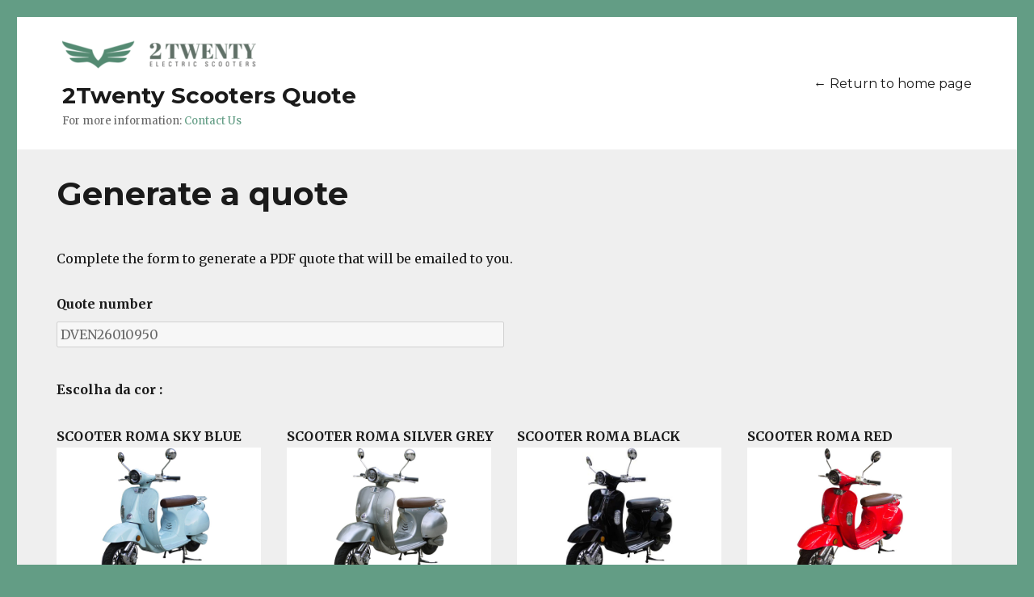

--- FILE ---
content_type: text/html; charset=UTF-8
request_url: https://www.2twentyscooters.com/devis-en/
body_size: 11102
content:
<!DOCTYPE html>
<html lang="en-US" class="no-js">
<head>
	<meta charset="UTF-8">
	<meta name="viewport" content="width=device-width, initial-scale=1">
	<link rel="profile" href="http://gmpg.org/xfn/11">
		<script>(function(html){html.className = html.className.replace(/\bno-js\b/,'js')})(document.documentElement);</script>
<title>2Twenty Scooters Quote</title>
<meta name='robots' content='noindex,follow' />

<!-- Google Tag Manager for WordPress by gtm4wp.com -->
<script data-cfasync="false" data-pagespeed-no-defer type="text/javascript">//<![CDATA[
	var gtm4wp_datalayer_name = "dataLayer";
	var dataLayer = dataLayer || [];
//]]>
</script>
<!-- End Google Tag Manager for WordPress by gtm4wp.com --><link rel='dns-prefetch' href='//fonts.googleapis.com' />
<link rel='dns-prefetch' href='//s.w.org' />
<link rel="alternate" type="application/rss+xml" title="2Twenty Scooters Quote &raquo; Feed" href="https://www.2twentyscooters.com/devis-en/feed/" />
<link rel="alternate" type="application/rss+xml" title="2Twenty Scooters Quote &raquo; Comments Feed" href="https://www.2twentyscooters.com/devis-en/comments/feed/" />
		<script type="text/javascript">
			window._wpemojiSettings = {"baseUrl":"https:\/\/s.w.org\/images\/core\/emoji\/12.0.0-1\/72x72\/","ext":".png","svgUrl":"https:\/\/s.w.org\/images\/core\/emoji\/12.0.0-1\/svg\/","svgExt":".svg","source":{"concatemoji":"https:\/\/www.2twentyscooters.com\/devis-en\/wp-includes\/js\/wp-emoji-release.min.js"}};
			!function(e,a,t){var n,r,o,i=a.createElement("canvas"),p=i.getContext&&i.getContext("2d");function s(e,t){var a=String.fromCharCode;p.clearRect(0,0,i.width,i.height),p.fillText(a.apply(this,e),0,0);e=i.toDataURL();return p.clearRect(0,0,i.width,i.height),p.fillText(a.apply(this,t),0,0),e===i.toDataURL()}function c(e){var t=a.createElement("script");t.src=e,t.defer=t.type="text/javascript",a.getElementsByTagName("head")[0].appendChild(t)}for(o=Array("flag","emoji"),t.supports={everything:!0,everythingExceptFlag:!0},r=0;r<o.length;r++)t.supports[o[r]]=function(e){if(!p||!p.fillText)return!1;switch(p.textBaseline="top",p.font="600 32px Arial",e){case"flag":return s([55356,56826,55356,56819],[55356,56826,8203,55356,56819])?!1:!s([55356,57332,56128,56423,56128,56418,56128,56421,56128,56430,56128,56423,56128,56447],[55356,57332,8203,56128,56423,8203,56128,56418,8203,56128,56421,8203,56128,56430,8203,56128,56423,8203,56128,56447]);case"emoji":return!s([55357,56424,55356,57342,8205,55358,56605,8205,55357,56424,55356,57340],[55357,56424,55356,57342,8203,55358,56605,8203,55357,56424,55356,57340])}return!1}(o[r]),t.supports.everything=t.supports.everything&&t.supports[o[r]],"flag"!==o[r]&&(t.supports.everythingExceptFlag=t.supports.everythingExceptFlag&&t.supports[o[r]]);t.supports.everythingExceptFlag=t.supports.everythingExceptFlag&&!t.supports.flag,t.DOMReady=!1,t.readyCallback=function(){t.DOMReady=!0},t.supports.everything||(n=function(){t.readyCallback()},a.addEventListener?(a.addEventListener("DOMContentLoaded",n,!1),e.addEventListener("load",n,!1)):(e.attachEvent("onload",n),a.attachEvent("onreadystatechange",function(){"complete"===a.readyState&&t.readyCallback()})),(n=t.source||{}).concatemoji?c(n.concatemoji):n.wpemoji&&n.twemoji&&(c(n.twemoji),c(n.wpemoji)))}(window,document,window._wpemojiSettings);
		</script>
		<style type="text/css">
img.wp-smiley,
img.emoji {
	display: inline !important;
	border: none !important;
	box-shadow: none !important;
	height: 1em !important;
	width: 1em !important;
	margin: 0 .07em !important;
	vertical-align: -0.1em !important;
	background: none !important;
	padding: 0 !important;
}
</style>
	<link rel='stylesheet' id='wp-block-library-css'  href='https://www.2twentyscooters.com/devis-en/wp-includes/css/dist/block-library/style.min.css' type='text/css' media='all' />
<link rel='stylesheet' id='twentysixteen-fonts-css'  href='https://fonts.googleapis.com/css?family=Merriweather%3A400%2C700%2C900%2C400italic%2C700italic%2C900italic%7CMontserrat%3A400%2C700%7CInconsolata%3A400&#038;subset=latin%2Clatin-ext' type='text/css' media='all' />
<link rel='stylesheet' id='genericons-css'  href='https://www.2twentyscooters.com/devis-en/wp-content/themes/twentysixteen/genericons/genericons.css' type='text/css' media='all' />
<link rel='stylesheet' id='twentysixteen-style-css'  href='https://www.2twentyscooters.com/devis-en/wp-content/themes/twentysixteen/style.css' type='text/css' media='all' />
<style id='twentysixteen-style-inline-css' type='text/css'>

		/* Custom Link Color */
		.menu-toggle:hover,
		.menu-toggle:focus,
		a,
		.main-navigation a:hover,
		.main-navigation a:focus,
		.dropdown-toggle:hover,
		.dropdown-toggle:focus,
		.social-navigation a:hover:before,
		.social-navigation a:focus:before,
		.post-navigation a:hover .post-title,
		.post-navigation a:focus .post-title,
		.tagcloud a:hover,
		.tagcloud a:focus,
		.site-branding .site-title a:hover,
		.site-branding .site-title a:focus,
		.entry-title a:hover,
		.entry-title a:focus,
		.entry-footer a:hover,
		.entry-footer a:focus,
		.comment-metadata a:hover,
		.comment-metadata a:focus,
		.pingback .comment-edit-link:hover,
		.pingback .comment-edit-link:focus,
		.comment-reply-link,
		.comment-reply-link:hover,
		.comment-reply-link:focus,
		.required,
		.site-info a:hover,
		.site-info a:focus {
			color: #639d85;
		}

		mark,
		ins,
		button:hover,
		button:focus,
		input[type="button"]:hover,
		input[type="button"]:focus,
		input[type="reset"]:hover,
		input[type="reset"]:focus,
		input[type="submit"]:hover,
		input[type="submit"]:focus,
		.pagination .prev:hover,
		.pagination .prev:focus,
		.pagination .next:hover,
		.pagination .next:focus,
		.widget_calendar tbody a,
		.page-links a:hover,
		.page-links a:focus {
			background-color: #639d85;
		}

		input[type="text"]:focus,
		input[type="email"]:focus,
		input[type="url"]:focus,
		input[type="password"]:focus,
		input[type="search"]:focus,
		textarea:focus,
		.tagcloud a:hover,
		.tagcloud a:focus,
		.menu-toggle:hover,
		.menu-toggle:focus {
			border-color: #639d85;
		}

		@media screen and (min-width: 56.875em) {
			.main-navigation li:hover > a,
			.main-navigation li.focus > a {
				color: #639d85;
			}
		}
	
</style>
<!--[if lt IE 10]>
<link rel='stylesheet' id='twentysixteen-ie-css'  href='https://www.2twentyscooters.com/devis-en/wp-content/themes/twentysixteen/css/ie.css' type='text/css' media='all' />
<![endif]-->
<!--[if lt IE 9]>
<link rel='stylesheet' id='twentysixteen-ie8-css'  href='https://www.2twentyscooters.com/devis-en/wp-content/themes/twentysixteen/css/ie8.css' type='text/css' media='all' />
<![endif]-->
<!--[if lt IE 8]>
<link rel='stylesheet' id='twentysixteen-ie7-css'  href='https://www.2twentyscooters.com/devis-en/wp-content/themes/twentysixteen/css/ie7.css' type='text/css' media='all' />
<![endif]-->
<link rel='stylesheet' id='gforms_reset_css-css'  href='https://www.2twentyscooters.com/devis-en/wp-content/plugins/gravityforms/css/formreset.min.css' type='text/css' media='all' />
<link rel='stylesheet' id='gforms_formsmain_css-css'  href='https://www.2twentyscooters.com/devis-en/wp-content/plugins/gravityforms/css/formsmain.min.css' type='text/css' media='all' />
<link rel='stylesheet' id='gforms_ready_class_css-css'  href='https://www.2twentyscooters.com/devis-en/wp-content/plugins/gravityforms/css/readyclass.min.css' type='text/css' media='all' />
<link rel='stylesheet' id='gforms_browsers_css-css'  href='https://www.2twentyscooters.com/devis-en/wp-content/plugins/gravityforms/css/browsers.min.css' type='text/css' media='all' />
<script type='text/javascript' src='https://www.2twentyscooters.com/devis-en/wp-includes/js/jquery/jquery.js'></script>
<script type='text/javascript' src='https://www.2twentyscooters.com/devis-en/wp-includes/js/jquery/jquery-migrate.min.js'></script>
<script type='text/javascript' src='https://www.2twentyscooters.com/devis-en/wp-content/plugins/duracelltomi-google-tag-manager/js/gtm4wp-form-move-tracker.js'></script>
<!--[if lt IE 9]>
<script type='text/javascript' src='https://www.2twentyscooters.com/devis-en/wp-content/themes/twentysixteen/js/html5.js'></script>
<![endif]-->
<script type='text/javascript' src='https://www.2twentyscooters.com/devis-en/wp-content/plugins/gravityforms/js/jquery.json.min.js'></script>
<script type='text/javascript'>
/* <![CDATA[ */
var gf_global = {"gf_currency_config":{"name":"Euro","symbol_left":"","symbol_right":"&#8364;","symbol_padding":" ","thousand_separator":" ","decimal_separator":",","decimals":2},"base_url":"https:\/\/www.2twentyscooters.com\/devis-en\/wp-content\/plugins\/gravityforms","number_formats":[],"spinnerUrl":"https:\/\/www.2twentyscooters.com\/devis-en\/wp-content\/plugins\/gravityforms\/images\/spinner.gif"};
/* ]]> */
</script>
<script type='text/javascript' src='https://www.2twentyscooters.com/devis-en/wp-content/plugins/gravityforms/js/gravityforms.min.js'></script>
<script type='text/javascript' src='https://www.2twentyscooters.com/devis-en/wp-content/plugins/gravityforms/js/conditional_logic.min.js'></script>
<script type='text/javascript' src='https://www.2twentyscooters.com/devis-en/wp-content/plugins/gp-ecommerce-fields/js/gp-ecommerce-fields.js'></script>
<link rel='https://api.w.org/' href='https://www.2twentyscooters.com/devis-en/wp-json/' />
<link rel="canonical" href="https://www.2twentyscooters.com/devis-en/" />
<link rel='shortlink' href='https://www.2twentyscooters.com/devis-en/' />
<link rel="alternate" type="application/json+oembed" href="https://www.2twentyscooters.com/devis-en/wp-json/oembed/1.0/embed?url=https%3A%2F%2Fwww.2twentyscooters.com%2Fdevis-en%2F" />
<link rel="alternate" type="text/xml+oembed" href="https://www.2twentyscooters.com/devis-en/wp-json/oembed/1.0/embed?url=https%3A%2F%2Fwww.2twentyscooters.com%2Fdevis-en%2F&#038;format=xml" />

<!-- Google Tag Manager for WordPress by gtm4wp.com -->
<script data-cfasync="false" data-pagespeed-no-defer type="text/javascript">//<![CDATA[
	var dataLayer_content = {"pagePostType":"frontpage","pagePostType2":"single-page","pagePostAuthor":"tab sal"};
	dataLayer.push( dataLayer_content );//]]>
</script>
<script data-cfasync="false">//<![CDATA[
(function(w,d,s,l,i){w[l]=w[l]||[];w[l].push({'gtm.start':
new Date().getTime(),event:'gtm.js'});var f=d.getElementsByTagName(s)[0],
j=d.createElement(s),dl=l!='dataLayer'?'&l='+l:'';j.async=true;j.src=
'//www.googletagmanager.com/gtm.'+'js?id='+i+dl;f.parentNode.insertBefore(j,f);
})(window,document,'script','dataLayer','GTM-TKX2LGC');//]]>
</script>
<!-- End Google Tag Manager -->
<!-- End Google Tag Manager for WordPress by gtm4wp.com --><style type="text/css" id="custom-background-css">
body.custom-background { background-color: #639d85; }
</style>
			<style type="text/css" id="wp-custom-css">
			/*
Vous pouvez ajouter du CSS personnalisé ici.

Cliquez sur l’icône d’aide ci-dessus pour en savoir plus.
*/

#input_1_16 li.gchoice_1_16_0, #input_1_16 li.gchoice_1_16_1, #input_1_16 li.gchoice_1_16_2{
    border: 1px dashed #639d85;
    border-top: 16px solid #639d85;
}

#input_1_16 li h2{
    color: #639d85;
}

		</style>
		</head>

<body class="home page-template-default page page-id-6 custom-background wp-custom-logo no-sidebar">
<div id="page" class="site">
	<div class="site-inner">
		<a class="skip-link screen-reader-text" href="#content">Skip to content</a>

		<header id="masthead" class="site-header" role="banner">
			<div class="site-header-main">
				<div class="site-branding">
										
					<a href="https://www.2twentyscooters.com/en/" class="custom-logo-link" rel="home" itemprop="url"><img width="240" height="38" src="https://www.2twentyscooters.com/devis-en/wp-content/uploads/2018/12/cropped-2twenty_logo_liggend-3.png" class="custom-logo" alt="Orçamento 2Twenty Scooters" itemprop="logo"></a>

											<p class="site-title"><a href="https://www.2twentyscooters.com/en/" rel="home">2Twenty Scooters Quote</a></p>
											<p class="site-description">For more information:  <a href="https://www.2twentyscooters.com/en/contact/">Contact Us</a></p>
									</div><!-- .site-branding -->

									<button id="menu-toggle" class="menu-toggle">Menu</button>

					<div id="site-header-menu" class="site-header-menu">
													<nav id="site-navigation" class="main-navigation" role="navigation" aria-label="Primary Menu">
								<div class="menu-principlae-container"><ul id="menu-principlae" class="primary-menu"><li id="menu-item-11" class="menu-item menu-item-type-custom menu-item-object-custom menu-item-11"><a href="https://www.2twentyscooters.com/en/">← Return to home page</a></li>
</ul></div>							</nav><!-- .main-navigation -->
						
											</div><!-- .site-header-menu -->
							</div><!-- .site-header-main -->

					</header><!-- .site-header -->

		<div id="content" class="site-content">

<div id="primary" class="content-area">
	<main id="main" class="site-main" role="main">
		
<article id="post-6" class="post-6 page type-page status-publish hentry">
	<header class="entry-header">
		<h1 class="entry-title">Generate a quote</h1>	</header><!-- .entry-header -->

	
	<div class="entry-content">
		<p>Complete the form to generate a PDF quote that will be emailed to you.</p>

                <div class='gf_browser_chrome gform_wrapper' id='gform_wrapper_5' style='display:none'><div id='gf_5' class='gform_anchor' tabindex='-1'></div><form method='post' enctype='multipart/form-data' target='gform_ajax_frame_5' id='gform_5'  action='/devis-en/#gf_5'>
                        <div class='gform_body'><ul id='gform_fields_5' class='gform_fields top_label form_sublabel_below description_below'><li id='field_5_32'  class='gfield field_sublabel_below field_description_below gfield_visibility_visible' ><label class='gfield_label' for='input_5_32' >Quote number</label><div class='ginput_container ginput_container_text'><input name='input_32' id='input_5_32' type='text' value='DVEN26010950' class='medium'      aria-invalid="false" /></div></li><li id='field_5_80'  class='gfield gform_hidden field_sublabel_below field_description_below gfield_visibility_visible' ><input name='input_80' id='input_5_80' type='hidden' class='gform_hidden'  aria-invalid="false" value='18/01/2026' /></li><li id='field_5_78'  class='gfield exclude gfield_html gfield_html_formatted gfield_no_follows_desc field_sublabel_below field_description_below gfield_visibility_visible' ></li><li id='field_5_91'  class='gfield exclude gfield_html gfield_no_follows_desc field_sublabel_below field_description_below gfield_visibility_visible' ><br /><label class="gfield_label">Escolha da cor :</label></li><li id='field_5_88'  class='gfield gfield_price gfield_price_5_88 gfield_product_5_88 field_sublabel_below field_description_above gfield_visibility_visible' ><label class='gfield_label' for='input_5_88_1' >SCOOTER ROMA SKY BLUE</label><div class='gfield_description' id='gfield_description_5_88'><a href="https://www.2twentyscooters.com/en/product/scooter-modele-roma-blue/" target="_blank"><img src="https://www.2twentyscooters.com/devis-en/wp-content/uploads/2020/03/Scooter-bleu-600x400.jpg" /></a></div><div class='ginput_container ginput_container_singleproduct'>
					<input type='hidden' name='input_88.1' value='SCOOTER ROMA SKY BLUE' class='gform_hidden' />
					<span class='ginput_product_price_label'>Price:</span> <span class='ginput_product_price' id='input_5_88'>2 890,00 &#8364;</span>
					<input type='hidden' name='input_88.2' id='ginput_base_price_5_88' class='gform_hidden' value='2 890,00 €'/>
					 <span class='ginput_quantity_label'>Quantity:</span> <input type='text' name='input_88.3' value='' id='ginput_quantity_5_88' class='ginput_quantity' size='10'   />
				</div></li><li id='field_5_89'  class='gfield gfield_price gfield_price_5_89 gfield_product_5_89 field_sublabel_below field_description_above gfield_visibility_visible' ><label class='gfield_label' for='input_5_89_1' >SCOOTER ROMA SILVER GREY</label><div class='gfield_description' id='gfield_description_5_89'><a href="https://www.2twentyscooters.com/en/product/scooter-modele-roma-silver/" target="_blank"><img src="https://www.2twentyscooters.com/devis-en/wp-content/uploads/2020/03/Scooter-gris-600x400-1.jpg" /></a></div><div class='ginput_container ginput_container_singleproduct'>
					<input type='hidden' name='input_89.1' value='SCOOTER ROMA SILVER GREY' class='gform_hidden' />
					<span class='ginput_product_price_label'>Price:</span> <span class='ginput_product_price' id='input_5_89'>2 890,00 &#8364;</span>
					<input type='hidden' name='input_89.2' id='ginput_base_price_5_89' class='gform_hidden' value='2 890,00 €'/>
					 <span class='ginput_quantity_label'>Quantity:</span> <input type='text' name='input_89.3' value='' id='ginput_quantity_5_89' class='ginput_quantity' size='10'   />
				</div></li><li id='field_5_90'  class='gfield gfield_price gfield_price_5_90 gfield_product_5_90 field_sublabel_below field_description_above gfield_visibility_visible' ><label class='gfield_label' for='input_5_90_1' >SCOOTER ROMA BLACK</label><div class='gfield_description' id='gfield_description_5_90'><a href="https://www.2twentyscooters.com/en/product/scooter-roma-black/" target="_blank"><img src="https://www.2twentyscooters.com/devis-en/wp-content/uploads/2020/03/Scooter-Noir-600-400-1.jpg" /></a></div><div class='ginput_container ginput_container_singleproduct'>
					<input type='hidden' name='input_90.1' value='SCOOTER ROMA BLACK' class='gform_hidden' />
					<span class='ginput_product_price_label'>Price:</span> <span class='ginput_product_price' id='input_5_90'>2 890,00 &#8364;</span>
					<input type='hidden' name='input_90.2' id='ginput_base_price_5_90' class='gform_hidden' value='2 890,00 €'/>
					 <span class='ginput_quantity_label'>Quantity:</span> <input type='text' name='input_90.3' value='' id='ginput_quantity_5_90' class='ginput_quantity' size='10'   />
				</div></li><li id='field_5_107'  class='gfield gfield_price gfield_price_5_107 gfield_product_5_107 field_sublabel_below field_description_above gfield_visibility_visible' ><label class='gfield_label' for='input_5_107_1' >SCOOTER ROMA RED</label><div class='gfield_description' id='gfield_description_5_107'><a href="https://www.2twentyscooters.com/en/product/scooter-roma-red/" target="_blank"><img src="https://www.2twentyscooters.com/devis-en/wp-content/uploads/2020/03/scooter-rouge-home-1.jpg" /></a></div><div class='ginput_container ginput_container_singleproduct'>
					<input type='hidden' name='input_107.1' value='SCOOTER ROMA RED' class='gform_hidden' />
					<span class='ginput_product_price_label'>Price:</span> <span class='ginput_product_price' id='input_5_107'>2 890,00 &#8364;</span>
					<input type='hidden' name='input_107.2' id='ginput_base_price_5_107' class='gform_hidden' value='2 890,00 €'/>
					 <span class='ginput_quantity_label'>Quantity:</span> <input type='text' name='input_107.3' value='' id='ginput_quantity_5_107' class='ginput_quantity' size='10'   />
				</div></li><li id='field_5_79'  class='gfield exclude gfield_html gfield_html_formatted field_sublabel_below field_description_below gfield_visibility_visible' ></li><li id='field_5_77'  class='gfield gsection exclude field_sublabel_below field_description_below gfield_visibility_visible' ><h2 class='gsection_title'>Acessórios</h2></li><li id='field_5_67'  class='gfield gfield_price gfield_price_5_67 gfield_product_5_67 field_sublabel_below field_description_above gfield_visibility_visible' ><label class='gfield_label' for='input_5_67_1' >Extra Lithium battery 72V-S3</label><div class='gfield_description' id='gfield_description_5_67'><a href="https://www.2twentyscooters.com/en/product/extra-lithium-battery-72v-s3/" target="_blank"><img src="https://www.2twentyscooters.com/devis-en/wp-content/uploads/2020/03/Batterie-S3-2.jpg" /></a></div><div class='ginput_container ginput_container_singleproduct'>
					<input type='hidden' name='input_67.1' value='Extra Lithium battery 72V-S3' class='gform_hidden' />
					<span class='ginput_product_price_label'>Price:</span> <span class='ginput_product_price' id='input_5_67'>795,00 &#8364;</span>
					<input type='hidden' name='input_67.2' id='ginput_base_price_5_67' class='gform_hidden' value='795,00 €'/>
					 <span class='ginput_quantity_label'>Quantity:</span> <input type='text' name='input_67.3' value='' id='ginput_quantity_5_67' class='ginput_quantity' size='10'   />
				</div></li><li id='field_5_74'  class='gfield gfield_price gfield_price_5_74 gfield_product_5_74 field_sublabel_below field_description_above gfield_visibility_visible' ><label class='gfield_label' for='input_5_74_1' >72V charger S3</label><div class='gfield_description' id='gfield_description_5_74'><a href="https://www.2twentyscooters.com/en/product/72v-charger-s3/" target="_blank"><img src="https://www.2twentyscooters.com/devis-en/wp-content/uploads/2020/03/Chareur-2019-S3.jpg" /></a></div><div class='ginput_container ginput_container_singleproduct'>
					<input type='hidden' name='input_74.1' value='72V charger S3' class='gform_hidden' />
					<span class='ginput_product_price_label'>Price:</span> <span class='ginput_product_price' id='input_5_74'>98,00 &#8364;</span>
					<input type='hidden' name='input_74.2' id='ginput_base_price_5_74' class='gform_hidden' value='98,00 €'/>
					 <span class='ginput_quantity_label'>Quantity:</span> <input type='text' name='input_74.3' value='' id='ginput_quantity_5_74' class='ginput_quantity' size='10'   />
				</div></li><li id='field_5_109'  class='gfield gfield_price gfield_price_5_109 gfield_product_5_109 field_sublabel_below field_description_above hidden_label gfield_visibility_visible' ><label class='gfield_label' for='input_5_109_1' >Selle Premium Union Jack – Made in France</label><div class='gfield_description' id='gfield_description_5_109'><a href="https://www.2twentyscooters.com/produit/selle-premium-drapeau-noir-coutures-colorees-made-in-france/" target="_blank"><img src="https://www.2twentyscooters.com/wp-content/uploads/2020/06/selle-drapeau-2.jpg"  /></a></div><div class='ginput_container ginput_container_singleproduct'>
					<input type='hidden' name='input_109.1' value='Selle Premium Union Jack – Made in France' class='gform_hidden' />
					<span class='ginput_product_price_label'>Price:</span> <span class='ginput_product_price' id='input_5_109'>320,00 &#8364;</span>
					<input type='hidden' name='input_109.2' id='ginput_base_price_5_109' class='gform_hidden' value='320,00 €'/>
					 <span class='ginput_quantity_label'>Quantity:</span> <input type='text' name='input_109.3' value='' id='ginput_quantity_5_109' class='ginput_quantity' size='10'   />
				</div></li><li id='field_5_66'  class='gfield gfield_price gfield_price_5_66 gfield_product_5_66 field_sublabel_below field_description_above gfield_visibility_visible' ><label class='gfield_label' for='input_5_66_1' >Proteção 2Twenty Tucano Urbano</label><div class='gfield_description' id='gfield_description_5_66'><a href="https://www.2twentyscooters.com/pt/produit/protecao-2twenty-tucano-urbano/" target="_blank"><img src="https://www.2twentyscooters.com/devis-en/wp-content/uploads/2019/01/Tablier-2Twenty-Tucano-Urbano.jpg" /></a></div><div class='ginput_container ginput_container_singleproduct'>
					<input type='hidden' name='input_66.1' value='Proteção 2Twenty Tucano Urbano' class='gform_hidden' />
					<span class='ginput_product_price_label'>Price:</span> <span class='ginput_product_price' id='input_5_66'>119,00 &#8364;</span>
					<input type='hidden' name='input_66.2' id='ginput_base_price_5_66' class='gform_hidden' value='119,00 €'/>
					 <span class='ginput_quantity_label'>Quantity:</span> <input type='text' name='input_66.3' value='' id='ginput_quantity_5_66' class='ginput_quantity' size='10'   />
				</div></li><li id='field_5_73'  class='gfield gfield_price gfield_price_5_73 gfield_product_5_73 field_sublabel_below field_description_above gfield_visibility_visible' ><label class='gfield_label' for='input_5_73_1' >Windshield</label><div class='gfield_description' id='gfield_description_5_73'><a href="https://www.2twentyscooters.com/en/product/windshield/" target="_blank"><img src="https://www.2twentyscooters.com/devis-en/wp-content/uploads/2019/01/Pare-brise.jpg" /></a></div><div class='ginput_container ginput_container_singleproduct'>
					<input type='hidden' name='input_73.1' value='Windshield' class='gform_hidden' />
					<span class='ginput_product_price_label'>Price:</span> <span class='ginput_product_price' id='input_5_73'>65,00 &#8364;</span>
					<input type='hidden' name='input_73.2' id='ginput_base_price_5_73' class='gform_hidden' value='65,00 €'/>
					 <span class='ginput_quantity_label'>Quantity:</span> <input type='text' name='input_73.3' value='' id='ginput_quantity_5_73' class='ginput_quantity' size='10'   />
				</div></li><li id='field_5_70'  class='gfield gfield_price gfield_price_5_70 gfield_product_5_70 field_sublabel_below field_description_above gfield_visibility_visible' ><label class='gfield_label' for='input_5_70_1' >Topcase 2Twenty sky blue</label><div class='gfield_description' id='gfield_description_5_70'><a href="https://www.2twentyscooters.com/en/product/topcase-2twenty-sky-blue/" target="_blank"><img src="https://www.2twentyscooters.com/devis-en/wp-content/uploads/2020/03/top-case-bleu-2.jpg" /></a></div><div class='ginput_container ginput_container_singleproduct'>
					<input type='hidden' name='input_70.1' value='Topcase 2Twenty sky blue' class='gform_hidden' />
					<span class='ginput_product_price_label'>Price:</span> <span class='ginput_product_price' id='input_5_70'>45,00 &#8364;</span>
					<input type='hidden' name='input_70.2' id='ginput_base_price_5_70' class='gform_hidden' value='45,00 €'/>
					 <span class='ginput_quantity_label'>Quantity:</span> <input type='text' name='input_70.3' value='' id='ginput_quantity_5_70' class='ginput_quantity' size='10'   />
				</div></li><li id='field_5_75'  class='gfield gfield_price gfield_price_5_75 gfield_product_5_75 field_sublabel_below field_description_above gfield_visibility_visible' ><label class='gfield_label' for='input_5_75_1' >Topcase 2Twenty Black</label><div class='gfield_description' id='gfield_description_5_75'><a href="https://www.2twentyscooters.com/en/product/topcase-2twenty-black/" target="_blank"><img src="https://www.2twentyscooters.com/devis-en/wp-content/uploads/2020/03/tope-case-noir-S3.jpg" /></a></div><div class='ginput_container ginput_container_singleproduct'>
					<input type='hidden' name='input_75.1' value='Topcase 2Twenty Black' class='gform_hidden' />
					<span class='ginput_product_price_label'>Price:</span> <span class='ginput_product_price' id='input_5_75'>45,00 &#8364;</span>
					<input type='hidden' name='input_75.2' id='ginput_base_price_5_75' class='gform_hidden' value='45,00 €'/>
					 <span class='ginput_quantity_label'>Quantity:</span> <input type='text' name='input_75.3' value='' id='ginput_quantity_5_75' class='ginput_quantity' size='10'   />
				</div></li><li id='field_5_108'  class='gfield gfield_price gfield_price_5_108 gfield_product_5_108 field_sublabel_below field_description_above gfield_visibility_visible' ><label class='gfield_label' for='input_5_108_1' >Topcase 2Twenty Red</label><div class='gfield_description' id='gfield_description_5_108'><a href="https://www.2twentyscooters.com/en/product/topcase-2twenty-red/" target="_blank"><img src="https://www.2twentyscooters.com/devis-en/wp-content/uploads/2020/03/top-case-rouge-1.jpg" /></a></div><div class='ginput_container ginput_container_singleproduct'>
					<input type='hidden' name='input_108.1' value='Topcase 2Twenty Red' class='gform_hidden' />
					<span class='ginput_product_price_label'>Price:</span> <span class='ginput_product_price' id='input_5_108'>45,00 &#8364;</span>
					<input type='hidden' name='input_108.2' id='ginput_base_price_5_108' class='gform_hidden' value='45,00 €'/>
					 <span class='ginput_quantity_label'>Quantity:</span> <input type='text' name='input_108.3' value='' id='ginput_quantity_5_108' class='ginput_quantity' size='10'   />
				</div></li><li id='field_5_76'  class='gfield gf_invisible gfield_price gfield_price_5_76 gfield_product_5_76 field_sublabel_below field_description_above hidden_label gfield_visibility_visible' ><label class='gfield_label' for='input_5_76_1' >Top-case 2Twenty cinzento-prateado escuro</label><div class='gfield_description' id='gfield_description_5_76'><a href="https://www.2twentyscooters.com/pt/produit/top-case-2twenty-cinzento-prateado-escuro-2/" target="_blank"><img src="https://www.2twentyscooters.com/devis-en/wp-content/uploads/2019/01/Top-case-2Twenty-gris-argente.jpg" /></a></div><div class='ginput_container ginput_container_singleproduct'>
					<input type='hidden' name='input_76.1' value='Top-case 2Twenty cinzento-prateado escuro' class='gform_hidden' />
					<span class='ginput_product_price_label'>Price:</span> <span class='ginput_product_price' id='input_5_76'>45,00 &#8364;</span>
					<input type='hidden' name='input_76.2' id='ginput_base_price_5_76' class='gform_hidden' value='45,00 €'/>
					 <span class='ginput_quantity_label'>Quantity:</span> <input type='text' name='input_76.3' value='' id='ginput_quantity_5_76' class='ginput_quantity' size='10'   />
				</div></li><li id='field_5_84'  class='gfield gfield_price gfield_price_5_84 gfield_product_5_84 field_sublabel_below field_description_above gfield_visibility_visible' ><label class='gfield_label' for='input_5_84_1' >Topcase 2Twenty light silver</label><div class='gfield_description' id='gfield_description_5_84'><a href="https://www.2twentyscooters.com/en/product/topcase-2twenty-light-silver/" target="_blank"><img src="https://www.2twentyscooters.com/devis-en/wp-content/uploads/2019/01/Top-case-2Twenty-gris-argente-clair.jpg" /></a></div><div class='ginput_container ginput_container_singleproduct'>
					<input type='hidden' name='input_84.1' value='Topcase 2Twenty light silver' class='gform_hidden' />
					<span class='ginput_product_price_label'>Price:</span> <span class='ginput_product_price' id='input_5_84'>45,00 &#8364;</span>
					<input type='hidden' name='input_84.2' id='ginput_base_price_5_84' class='gform_hidden' value='45,00 €'/>
					 <span class='ginput_quantity_label'>Quantity:</span> <input type='text' name='input_84.3' value='' id='ginput_quantity_5_84' class='ginput_quantity' size='10'   />
				</div></li><li id='field_5_72'  class='gfield gfield_price gfield_price_5_72 gfield_product_5_72 field_sublabel_below field_description_above gfield_visibility_visible' ><label class='gfield_label' for='input_5_72_1' >Registration procedure</label><div class='gfield_description' id='gfield_description_5_72'><a href="https://www.2twentyscooters.com/en/product/registration-procedure-pt/" target="_blank"><img src="https://www.2twentyscooters.com/wp-content/uploads/2019/11/registo-matricula.jpg" /></a></div><div class='ginput_container ginput_container_singleproduct'>
					<input type='hidden' name='input_72.1' value='Registration procedure' class='gform_hidden' />
					<span class='ginput_product_price_label'>Price:</span> <span class='ginput_product_price' id='input_5_72'>210,00 &#8364;</span>
					<input type='hidden' name='input_72.2' id='ginput_base_price_5_72' class='gform_hidden' value='210,00 €'/>
					 <span class='ginput_quantity_label'>Quantity:</span> <input type='text' name='input_72.3' value='' id='ginput_quantity_5_72' class='ginput_quantity' size='10'   />
				</div></li><li id='field_5_105'  class='gfield gfield_price gfield_price_5_105 gfield_product_5_105 field_sublabel_below field_description_above gfield_visibility_visible' ><label class='gfield_label' for='input_5_105_1' >U-Lock XL</label><div class='gfield_description' id='gfield_description_5_105'><a href="https://www.2twentyscooters.com/pt/produto/antirroubo-u-homologado-sra-tamanho-xl/" target="_blank"><img src="https://www.2twentyscooters.com/wp-content/uploads/2019/05/antivol-2.jpg" /></a></div><div class='ginput_container ginput_container_singleproduct'>
					<input type='hidden' name='input_105.1' value='U-Lock XL' class='gform_hidden' />
					<span class='ginput_product_price_label'>Price:</span> <span class='ginput_product_price' id='input_5_105'>89,00 &#8364;</span>
					<input type='hidden' name='input_105.2' id='ginput_base_price_5_105' class='gform_hidden' value='89,00 €'/>
					 <span class='ginput_quantity_label'>Quantity:</span> <input type='text' name='input_105.3' value='' id='ginput_quantity_5_105' class='ginput_quantity' size='10'   />
				</div></li><li id='field_5_106'  class='gfield gfield_price gfield_price_5_106 gfield_product_5_106 field_sublabel_below field_description_above gfield_visibility_visible' ><label class='gfield_label' for='input_5_106_1' >U-Lock M</label><div class='gfield_description' id='gfield_description_5_106'><a href="https://www.2twentyscooters.com/en/product/u-lock-m/" target="_blank"><img src="https://www.2twentyscooters.com/wp-content/uploads/2019/05/Antivol-1-1.jpg" /></a></div><div class='ginput_container ginput_container_singleproduct'>
					<input type='hidden' name='input_106.1' value='U-Lock M' class='gform_hidden' />
					<span class='ginput_product_price_label'>Price:</span> <span class='ginput_product_price' id='input_5_106'>79,00 &#8364;</span>
					<input type='hidden' name='input_106.2' id='ginput_base_price_5_106' class='gform_hidden' value='79,00 €'/>
					 <span class='ginput_quantity_label'>Quantity:</span> <input type='text' name='input_106.3' value='' id='ginput_quantity_5_106' class='ginput_quantity' size='10'   />
				</div></li><li id='field_5_85'  class='gfield field_sublabel_below field_description_below gfield_visibility_visible' ><label class='gfield_label' for='input_5_85' >Total TTC</label>
            <div class='ginput_container'>
                <span class='ginput_subtotal ginput_product_price ginput_subtotal_5_85'
                	style=''>0,00 &#8364;</span>
                <input type='hidden' name='input_85' id='input_5_85' class='gform_hidden ginput_subtotal_input' 
                    onchange='jQuery( this ).prev( "span" ).text( gformFormatMoney( this.value, true ) );' 
                    data-amount='0' data-amounttype='flat'
                    data-productstype='all' data-products='""' />
            </div></li><li id='field_5_86'  class='gfield field_sublabel_below field_description_below gfield_visibility_visible' ><label class='gfield_label' for='input_5_86' >Included TVA 20%</label>
            <div class='ginput_container'>
                <span class='ginput_tax ginput_product_price ginput_tax_5_86'
                	style=''>0,00 &#8364;</span>
                <input type='hidden' name='input_86' id='input_5_86' class='gform_hidden ginput_tax_input' 
                    onchange='jQuery( this ).prev( "span" ).text( gformFormatMoney( this.value, true ) );' 
                    data-amount='16.6666' data-amounttype='percent'
                    data-productstype='all' data-products='""' />
            </div></li><li id='field_5_101'  class='gfield exclude gfield_html gfield_html_formatted gfield_no_follows_desc field_sublabel_below field_description_below gfield_visibility_visible' ></li><li id='field_5_92'  class='gfield gsection exclude field_sublabel_below field_description_below gfield_visibility_visible' ><h2 class='gsection_title'>Billing address</h2></li><li id='field_5_17'  class='gfield exclude gfield_contains_required field_sublabel_below field_description_below gfield_visibility_visible' ><label class='gfield_label' for='input_5_17' >Name<span class='gfield_required'>*</span></label><div class='ginput_container ginput_container_text'><input name='input_17' id='input_5_17' type='text' value='' class='medium'     aria-required="true" aria-invalid="false" /></div></li><li id='field_5_7'  class='gfield exclude gfield_contains_required field_sublabel_below field_description_below gfield_visibility_visible' ><label class='gfield_label' for='input_5_7' >Email<span class='gfield_required'>*</span></label><div class='ginput_container ginput_container_email'>
                            <input name='input_7' id='input_5_7' type='text' value='' class='medium'    aria-required="true" aria-invalid="false" />
                        </div></li><li id='field_5_64'  class='gfield exclude field_sublabel_below field_description_below gfield_visibility_visible' ><label class='gfield_label' for='input_5_64' >Company</label><div class='ginput_container ginput_container_text'><input name='input_64' id='input_5_64' type='text' value='' class='medium'      aria-invalid="false" /></div></li><li id='field_5_41'  class='gfield exclude field_sublabel_below field_description_below gfield_visibility_visible' ><label class='gfield_label' for='input_5_41' >Phone</label><div class='ginput_container ginput_container_text'><input name='input_41' id='input_5_41' type='text' value='' class='medium'      aria-invalid="false" /></div></li><li id='field_5_36'  class='gfield exclude field_sublabel_below field_description_below gfield_visibility_visible' ><label class='gfield_label' for='input_5_36' >Address</label><div class='ginput_container ginput_container_text'><input name='input_36' id='input_5_36' type='text' value='' class='medium'      aria-invalid="false" /></div></li><li id='field_5_37'  class='gfield exclude field_sublabel_below field_description_below gfield_visibility_visible' ><label class='gfield_label' for='input_5_37' >ZIP code</label><div class='ginput_container ginput_container_text'><input name='input_37' id='input_5_37' type='text' value='' class='medium'      aria-invalid="false" /></div></li><li id='field_5_38'  class='gfield exclude field_sublabel_below field_description_below gfield_visibility_visible' ><label class='gfield_label' for='input_5_38' >City</label><div class='ginput_container ginput_container_text'><input name='input_38' id='input_5_38' type='text' value='' class='medium'      aria-invalid="false" /></div></li><li id='field_5_102'  class='gfield exclude gfield_html gfield_html_formatted gfield_no_follows_desc field_sublabel_below field_description_below gfield_visibility_visible' ></li><li id='field_5_104'  class='gfield exclude field_sublabel_below field_description_below gfield_visibility_visible' ><label class='gfield_label'  >Delivery address is different?</label><div class='ginput_container ginput_container_checkbox'><ul class='gfield_checkbox' id='input_5_104'><li class='gchoice_5_104_1'>
								<input name='input_104.1' type='checkbox'  value='Yes'  id='choice_5_104_1'   />
								<label for='choice_5_104_1' id='label_5_104_1'>Yes</label>
							</li></ul></div></li><li id='field_5_93'  class='gfield gsection exclude field_sublabel_below field_description_below gfield_visibility_visible' ><h2 class='gsection_title'>Delivery address</h2></li><li id='field_5_100'  class='gfield exclude field_sublabel_below field_description_below gfield_visibility_visible' ><label class='gfield_label' for='input_5_100' >Name</label><div class='ginput_container ginput_container_text'><input name='input_100' id='input_5_100' type='text' value='' class='medium'      aria-invalid="false" /></div></li><li id='field_5_99'  class='gfield exclude field_sublabel_below field_description_below gfield_visibility_visible' ><label class='gfield_label' for='input_5_99' >Email</label><div class='ginput_container ginput_container_email'>
                            <input name='input_99' id='input_5_99' type='text' value='' class='medium'     aria-invalid="false" />
                        </div></li><li id='field_5_98'  class='gfield exclude field_sublabel_below field_description_below gfield_visibility_visible' ><label class='gfield_label' for='input_5_98' >Company</label><div class='ginput_container ginput_container_text'><input name='input_98' id='input_5_98' type='text' value='' class='medium'      aria-invalid="false" /></div></li><li id='field_5_97'  class='gfield exclude field_sublabel_below field_description_below gfield_visibility_visible' ><label class='gfield_label' for='input_5_97' >Phone</label><div class='ginput_container ginput_container_text'><input name='input_97' id='input_5_97' type='text' value='' class='medium'      aria-invalid="false" /></div></li><li id='field_5_96'  class='gfield exclude field_sublabel_below field_description_below gfield_visibility_visible' ><label class='gfield_label' for='input_5_96' >Address</label><div class='ginput_container ginput_container_text'><input name='input_96' id='input_5_96' type='text' value='' class='medium'      aria-invalid="false" /></div></li><li id='field_5_95'  class='gfield exclude field_sublabel_below field_description_below gfield_visibility_visible' ><label class='gfield_label' for='input_5_95' >ZIP code</label><div class='ginput_container ginput_container_text'><input name='input_95' id='input_5_95' type='text' value='' class='medium'      aria-invalid="false" /></div></li><li id='field_5_94'  class='gfield exclude field_sublabel_below field_description_below gfield_visibility_visible' ><label class='gfield_label' for='input_5_94' >City</label><div class='ginput_container ginput_container_text'><input name='input_94' id='input_5_94' type='text' value='' class='medium'      aria-invalid="false" /></div></li><li id='field_5_103'  class='gfield exclude gfield_html gfield_html_formatted gfield_no_follows_desc field_sublabel_below field_description_below gfield_visibility_visible' ></li><li id='field_5_39'  class='gfield exclude field_sublabel_below field_description_below gfield_visibility_visible' ><label class='gfield_label' for='input_5_39' >Comment or Questions</label><div class='ginput_container ginput_container_textarea'><textarea name='input_39' id='input_5_39' class='textarea medium'      aria-invalid="false"   rows='10' cols='50'></textarea></div></li><li id='field_5_110'  class='gfield gform_validation_container field_sublabel_below field_description_below gfield_visibility_visible' ><label class='gfield_label' for='input_5_110' >Phone</label><div class='ginput_container'><input name='input_110' id='input_5_110' type='text' value='' /></div><div class='gfield_description' id='gfield_description__110'>This field is for validation purposes and should be left unchanged.</div></li>
                            </ul></div>
        <div class='gform_footer top_label'> <input type='submit' id='gform_submit_button_5' class='gform_button button' value='Send'  onclick='if(window["gf_submitting_5"]){return false;}  window["gf_submitting_5"]=true;  ' onkeypress='if( event.keyCode == 13 ){ if(window["gf_submitting_5"]){return false;} window["gf_submitting_5"]=true;  jQuery("#gform_5").trigger("submit",[true]); }' /> <input type='hidden' name='gform_ajax' value='form_id=5&amp;title=&amp;description=&amp;tabindex=0' />
            <input type='hidden' class='gform_hidden' name='is_submit_5' value='1' />
            <input type='hidden' class='gform_hidden' name='gform_submit' value='5' />
            
            <input type='hidden' class='gform_hidden' name='gform_unique_id' value='' />
            <input type='hidden' class='gform_hidden' name='state_5' value='[base64]' />
            <input type='hidden' class='gform_hidden' name='gform_target_page_number_5' id='gform_target_page_number_5' value='0' />
            <input type='hidden' class='gform_hidden' name='gform_source_page_number_5' id='gform_source_page_number_5' value='1' />
            <input type='hidden' name='gform_field_values' value='' />
            
        </div>
                        </form>
                        </div>
                <iframe style='display:none;width:0px;height:0px;' src='about:blank' name='gform_ajax_frame_5' id='gform_ajax_frame_5'>This iframe contains the logic required to handle Ajax powered Gravity Forms.</iframe>
                <script type='text/javascript'>jQuery(document).ready(function($){gformInitSpinner( 5, 'https://www.2twentyscooters.com/devis-en/wp-content/plugins/gravityforms/images/spinner.gif' );jQuery('#gform_ajax_frame_5').on('load',function(){var contents = jQuery(this).contents().find('*').html();var is_postback = contents.indexOf('GF_AJAX_POSTBACK') >= 0;if(!is_postback){return;}var form_content = jQuery(this).contents().find('#gform_wrapper_5');var is_confirmation = jQuery(this).contents().find('#gform_confirmation_wrapper_5').length > 0;var is_redirect = contents.indexOf('gformRedirect(){') >= 0;var is_form = form_content.length > 0 && ! is_redirect && ! is_confirmation;var mt = parseInt(jQuery('html').css('margin-top'), 10) + parseInt(jQuery('body').css('margin-top'), 10) + 100;if(is_form){jQuery('#gform_wrapper_5').html(form_content.html());if(form_content.hasClass('gform_validation_error')){jQuery('#gform_wrapper_5').addClass('gform_validation_error');} else {jQuery('#gform_wrapper_5').removeClass('gform_validation_error');}setTimeout( function() { /* delay the scroll by 50 milliseconds to fix a bug in chrome */ jQuery(document).scrollTop(jQuery('#gform_wrapper_5').offset().top - mt); }, 50 );if(window['gformInitDatepicker']) {gformInitDatepicker();}if(window['gformInitPriceFields']) {gformInitPriceFields();}var current_page = jQuery('#gform_source_page_number_5').val();gformInitSpinner( 5, 'https://www.2twentyscooters.com/devis-en/wp-content/plugins/gravityforms/images/spinner.gif' );jQuery(document).trigger('gform_page_loaded', [5, current_page]);window['gf_submitting_5'] = false;}else if(!is_redirect){var confirmation_content = jQuery(this).contents().find('.GF_AJAX_POSTBACK').html();if(!confirmation_content){confirmation_content = contents;}setTimeout(function(){jQuery('#gform_wrapper_5').replaceWith(confirmation_content);jQuery(document).scrollTop(jQuery('#gf_5').offset().top - mt);jQuery(document).trigger('gform_confirmation_loaded', [5]);window['gf_submitting_5'] = false;}, 50);}else{jQuery('#gform_5').append(contents);if(window['gformRedirect']) {gformRedirect();}}jQuery(document).trigger('gform_post_render', [5, current_page]);} );} );</script><script type='text/javascript'> jQuery(document).bind('gform_post_render', function(event, formId, currentPage){if(formId == 5) {gf_global["number_formats"][5] = {"32":{"price":false,"value":false},"80":{"price":false,"value":false},"78":{"price":false,"value":false},"91":{"price":false,"value":false},"88":{"price":"decimal_comma","value":false},"89":{"price":"decimal_comma","value":false},"90":{"price":"decimal_comma","value":false},"107":{"price":"decimal_comma","value":false},"79":{"price":false,"value":false},"77":{"price":false,"value":false},"67":{"price":"decimal_comma","value":false},"74":{"price":"decimal_comma","value":false},"109":{"price":"decimal_comma","value":false},"66":{"price":"decimal_comma","value":false},"73":{"price":"decimal_comma","value":false},"70":{"price":"decimal_comma","value":false},"75":{"price":"decimal_comma","value":false},"108":{"price":"decimal_comma","value":false},"76":{"price":"decimal_comma","value":false},"84":{"price":"decimal_comma","value":false},"72":{"price":"decimal_comma","value":false},"105":{"price":"decimal_comma","value":false},"106":{"price":"decimal_comma","value":false},"85":{"price":false,"value":false},"86":{"price":false,"value":false},"101":{"price":false,"value":false},"92":{"price":false,"value":false},"17":{"price":false,"value":false},"7":{"price":false,"value":false},"64":{"price":false,"value":false},"41":{"price":false,"value":false},"36":{"price":false,"value":false},"37":{"price":false,"value":false},"38":{"price":false,"value":false},"102":{"price":false,"value":false},"104":{"price":false,"value":false},"93":{"price":false,"value":false},"100":{"price":false,"value":false},"99":{"price":false,"value":false},"98":{"price":false,"value":false},"97":{"price":false,"value":false},"96":{"price":false,"value":false},"95":{"price":false,"value":false},"94":{"price":false,"value":false},"103":{"price":false,"value":false},"39":{"price":false,"value":false},"110":{"price":false,"value":false}};if(window['jQuery']){if(!window['gf_form_conditional_logic'])window['gf_form_conditional_logic'] = new Array();window['gf_form_conditional_logic'][5] = { logic: { 93: {"field":{"actionType":"show","logicType":"all","rules":[{"fieldId":"104","operator":"is","value":"Yes"}]},"nextButton":null,"section":{"actionType":"show","logicType":"all","rules":[{"fieldId":"104","operator":"is","value":"Yes"}]}} }, dependents: { 93: [93,100,99,98,97,96,95,94,103,39,110] }, animation: 0, defaults: {"32":"DVEN26010950","80":"18\/01\/2026","88":{"88.1":"","88.2":"2 890,00 \u20ac","88.3":""},"89":{"89.1":"","89.2":"2 890,00 \u20ac","89.3":""},"90":{"90.1":"","90.2":"2 890,00 \u20ac","90.3":""},"107":{"107.1":"","107.2":"2 890,00 \u20ac","107.3":""},"67":{"67.1":"","67.2":"795,00 \u20ac","67.3":""},"74":{"74.1":"","74.2":"98,00 \u20ac","74.3":""},"109":{"109.1":"","109.2":"320,00 \u20ac","109.3":""},"66":{"66.1":"","66.2":"119,00 \u20ac","66.3":""},"73":{"73.1":"","73.2":"65,00 \u20ac","73.3":""},"70":{"70.1":"","70.2":"45,00 \u20ac","70.3":""},"75":{"75.1":"","75.2":"45,00 \u20ac","75.3":""},"108":{"108.1":"","108.2":"45,00 \u20ac","108.3":""},"76":{"76.1":"","76.2":"45,00 \u20ac","76.3":""},"84":{"84.1":"","84.2":"45,00 \u20ac","84.3":""},"72":{"72.1":"","72.2":"210,00 \u20ac","72.3":""},"105":{"105.1":"","105.2":"89,00 \u20ac","105.3":""},"106":{"106.1":"","106.2":"79,00 \u20ac","106.3":""},"85":[],"86":[]}, fields: {"32":[],"80":[],"78":[],"91":[],"88":[],"89":[],"90":[],"107":[],"79":[],"77":[],"67":[],"74":[],"109":[],"66":[],"73":[],"70":[],"75":[],"108":[],"76":[],"84":[],"72":[],"105":[],"106":[],"85":[],"86":[],"101":[],"92":[],"17":[],"7":[],"64":[],"41":[],"36":[],"37":[],"38":[],"102":[],"104":[93,93],"93":[],"100":[],"99":[],"98":[],"97":[],"96":[],"95":[],"94":[],"103":[],"39":[],"110":[]} }; if(!window['gf_number_format'])window['gf_number_format'] = 'decimal_dot';jQuery(document).ready(function(){gf_apply_rules(5, [93], true);jQuery('#gform_wrapper_5').show();jQuery(document).trigger('gform_post_conditional_logic', [5, null, true]);} );} if(window["gformInitPriceFields"]) jQuery(document).ready(function(){gformInitPriceFields();} );} } );jQuery(document).bind('gform_post_conditional_logic', function(event, formId, fields, isInit){} );</script><script type='text/javascript'> jQuery(document).ready(function(){jQuery(document).trigger('gform_post_render', [5, 1]) } ); </script>
	</div><!-- .entry-content -->

	
</article><!-- #post-## -->

	</main><!-- .site-main -->

	
</div><!-- .content-area -->



		</div><!-- .site-content -->

		<footer id="colophon" class="site-footer" role="contentinfo">
							<nav class="main-navigation" role="navigation" aria-label="Footer Primary Menu">
					<div class="menu-principlae-container"><ul id="menu-principlae-1" class="primary-menu"><li class="menu-item menu-item-type-custom menu-item-object-custom menu-item-11"><a href="https://www.2twentyscooters.com/en/">← Return to home page</a></li>
</ul></div>				</nav><!-- .main-navigation -->
			
			
			<div class="site-info">
								<span class="site-title"><a href="https://www.2twentyscooters.com/devis-en/" rel="home">2Twenty Scooters Quote</a></span>
				&#xa9; 2twentyscooters - 2026			</div><!-- .site-info -->
		</footer><!-- .site-footer -->
	</div><!-- .site-inner -->
</div><!-- .site -->

<script type='text/javascript' src='https://www.2twentyscooters.com/devis-en/wp-content/themes/twentysixteen/js/skip-link-focus-fix.js'></script>
<script type='text/javascript'>
/* <![CDATA[ */
var screenReaderText = {"expand":"expand child menu","collapse":"collapse child menu"};
/* ]]> */
</script>
<script type='text/javascript' src='https://www.2twentyscooters.com/devis-en/wp-content/themes/twentysixteen/js/functions.js'></script>
<script type='text/javascript' src='https://www.2twentyscooters.com/devis-en/wp-includes/js/wp-embed.min.js'></script>
</body>
</html>


--- FILE ---
content_type: text/javascript; charset=utf-8
request_url: https://www.2twentyscooters.com/devis-en/wp-content/plugins/gp-ecommerce-fields/js/gp-ecommerce-fields.js
body_size: 3195
content:

( function( $ ) {

    /**
     * Replace {coupons}, {discounts}, and {subtotal} merge tags in calculation formulas.
     */
    gform.addFilter( 'gform_calculation_formula', function( formula, formulaField, formId, calcObj ) {

    	var hasCouponsMergeTag   = formula.search( '{coupons}' ) != -1,
		    hasDiscountsMergeTag = formula.search( '{discounts}' ) != -1,
		    hasSubtotalMergeTag  = formula.search( '{subtotal}' ) != -1;

        if( ! hasCouponsMergeTag && ! hasDiscountsMergeTag && ! hasSubtotalMergeTag ) {
            return formula;
        }

        var couponCode     = gformIsHidden( $( '#gf_coupon_code_' + formId ) ) ? '' : $( '#gf_coupon_codes_' + formId ).val(),
            hasCoupon      = couponCode != '' || $( '#gf_coupons_' + formId ).val() != '',
	        total          = $( '#gf_total_no_discount_' + formId ).val(),
            couponsTotal   = 0,
	        discountsTotal = getDiscountsTotal( formId, total ) * -1,
	        $field         = $( '#field_{0}_{1}'.format( formId, formulaField.field_id ) ),
	        subtotal       = getSubtotal( formId, $field.hasClass( 'gfield_price' ) ? [ formulaField.field_id ] : null );

        // Catch caes where there are multiple forms on a page and current form does not have a Coupon field.
	    if( typeof total !== 'undefined' && hasCoupon && window['PopulateDiscountInfo'] ) {
	        couponsTotal = PopulateDiscountInfo( total, formId );
        }

        formula = formula.replace( /{coupons}/gi,   parseFloat( couponsTotal ) );
	    formula = formula.replace( /{discounts}/gi, parseFloat( discountsTotal + couponsTotal ) );
	    formula = formula.replace( /{subtotal}/gi,  parseFloat( subtotal ) );

        return formula;
    } );

    /**
     * Exclude Shipping & Discounts from Coupons by default.
	 */
    gform.addFilter( 'gform_coupons_discount_amount', function( discount, couponType, couponAmount, price, totalDiscount ) {

	    // super hacky... work our way up the chain to see if the 4th func up is the expected func; need to get the formId
	    var caller = arguments.callee.caller.caller.caller.caller;
	    if( caller.name != 'PopulateDiscountInfo' ) {
		    return discount;
	    }

	    var formId        = caller.arguments[1],
		    shippingTotal = gformGetShippingPrice( formId ),
            total         = price + totalDiscount - shippingTotal,
            //discountTotal = getDiscountsTotal( formId, total ) * -1, // make it positive
            price         = Math.max( 0, price - shippingTotal /*- discountTotal*/ );

	    if( couponType == 'percentage' ) {
		    discount = price * Number( ( couponAmount / 100 ) );
	    } else if( couponType == 'flat' ) {
		    discount = Number( couponAmount );
		    if( discount > price ) {
			    discount = price;
		    }
	    }

	    return discount;
    } );

    /**
     * Process Subtotal Fields
	 */
	gform.addFilter( 'gform_product_total', function( total, formId ) {

		var $subtotalFields = $( '#gform_wrapper_' + formId + ' .ginput_subtotal_input' );

		$subtotalFields.each( function() {

			var origValue = $( this ).val();

			if( gformIsHidden( $( this ) ) ) {
				if( origValue !== 0 && origValue !== '0' ) {
					$( this ).val( 0 ).change();
				}
				return true;
			}

			var subtotal = getFieldTotal( {
				total:           total,
				formId:          formId,
			    amount:          null,
                amountType:      null,
                productsType:    $( this ).data( 'productstype' ),
                products:        $( this ).data( 'products' ),
                includeShipping: false
            } );

			if( String( origValue ) != String( subtotal ) ) {
				$( this ).val( subtotal ).change();
			}

		} );

		return total;
    }, 48 );

	/**
	 * Process Discount Fields
	 */
	gform.addFilter( 'gform_product_total', function( total, formId ) {

		var totalDiscount = getDiscountsTotal( formId, total );

		total += totalDiscount;

		return Math.max( 0, total );
	}, 49 );

    /**
     * Process Tax Fields
     *
     * Tax fields are not included in the Total by default. Any time the total changes,
     * reapply our Tax fields to the total.
     */
    gform.addFilter( 'gform_product_total', function( total, formId ) {

	    var $taxFields = $( '#gform_wrapper_' + formId + ' .ginput_tax_input' ),
		    totalTax   = 0;

	    $taxFields.each( function() {

		    var origValue = $( this ).val();

		    if( gformIsHidden( $( this ) ) ) {
			    if( origValue !== 0 && origValue !== '0' ) {
				    $( this ).val( 0 ).change();
			    }
			    return true;
		    }

		    var tax = getFieldTotal( {
			    total:            total,
			    formId:           formId,
		        amount:           $( this ).data( 'amount' ),
                amountType:       $( this ).data( 'amounttype' ),
                products:         $( this ).data( 'products' ),
                productsType:     $( this ).data( 'productstype' ),
			    includeDiscounts: true
            } );

		    if( String( origValue ) != String( tax ) ) {
			    $( this ).val( tax ).change();
		    }

		    // Round here (and not just at the end) so we can guarantee that the tax amount displayed to the user is the
		    // same tax amount used to calculate the total.
		    totalTax += round( tax, 2 );

	    } );

	    total += totalTax;

        return round( total, 2 );
    }, 51 /* coupons applied at 50 */ );

    /**
     * Use this in the future to better optimize how calculations are reprocessed.
     */
	// gform.addAction( 'gform_post_calculation_events', function() {
	//
	// }, 10, 4 );

    /**
     * Bind our custom listeners after the form is rendered.
     */
    $( document ).on( 'gform_post_render', function( event, formId ) {

	    // re-process calculations when a coupon is added or removed
        $( '#gf_coupon_codes_{0}'.format( formId ) ).change( function() {
            $( document ).trigger( 'gform_post_conditional_logic' );
        } );

	    // re-process calculations any time a price changes
        $( document ).on( 'gform_price_change', function() {
	        $( document ).trigger( 'gform_post_conditional_logic' );
        } );
        // GPCP does not tigger 'gform_price_change' event when it updates the price. Use it's own action instead.
	    // Slightly concerned that this may caused performances issues with conditional logic; TBD.
        gform.addAction( 'gpcp_after_update_pricing', function() {
        	if( typeof window.gf_global.gfcalc != 'undefined' ) {
		        var gfcalc = window.gf_global.gfcalc[ formId ];
		        if( gfcalc ) {
			        gfcalc.runCalcs( formId, gfcalc.formulaFields );
		        }
	        } else {
		        $( document ).trigger( 'gform_post_conditional_logic' );
	        }
        } );

        // re-process calculations once GF has registered the pricing fields
        var priceFieldsRegisteredInterval = setInterval( function() {
            if( window[ '_gformPriceFields' ] && window._gformPriceFields[ formId ] ) {
	            $( document ).trigger( 'gform_post_conditional_logic' );
	            clearInterval( priceFieldsRegisteredInterval );
            }
        } );

        // Some browsers (like FireFox) save the values that were previously entered but do not trigger a change event.
	    // Let's force a change event on form render so displayed prices always match input value.
	    $( '#gform_wrapper_' + formId ).find( '.ginput_subtotal_input, .ginput_discount_input, .ginput_tax_input' ).change();

    } );

    function getFieldTotal( args ) {

        args = parseArgs( args, {
        	total:            0,
	        formId:           null,
	        amount:           null,
	        amountType:       null,
	        products:         null,
	        productsType:     null,
            includeShipping:  true,
            includeDiscounts: false,
	        calculateByProduct: false
        } );

		var fieldTotal     = 0,
            productsAmount = $.isArray( args.products ) && args.products.length > 0 ? getProductsTotal( args.formId, args.products, args.includeDiscounts ) : 0;

		if( ! args.amount ) {
			args.amount = 0;
		}

        if( ! args.includeShipping ) {
		    args.total -= getShippingTotal( args.formId );
        }

		switch( args.productsType ) {
			case 'include':
				args.total = productsAmount;
				break;
			case 'exclude':
				args.total -= productsAmount;
				break;
		}

		switch( args.amountType ) {
		    // used by subtotal field
			case null:
				fieldTotal = args.total;
				break;
			case 'percent':
				fieldTotal = args.total * ( args.amount / 100 );
				break;
			default:
				var amount = args.amount;
				/**
				 * Calculate the amount by the percentage of the total.
				 */
				if( args.calculateByProduct ) {
					var orderTotal      = getSubtotal( args.formId ),
						totalPercentage = ( args.total * 100 ) / orderTotal;
					amount *= ( totalPercentage / 100 );
				}
				fieldTotal = amount;
		}

        fieldTotal = Math.max( 0, parseFloat( fieldTotal )  );

		return fieldTotal;
	}

    function getProductsTotal( formId, productIds, includeDiscounts ) {

    	if( typeof productIds == 'undefined' && window[ '_gformPriceFields' ] ) {
		    productIds = _gformPriceFields[ formId ];
	    } else if( ! $.isArray( productIds ) ) {
            productIds = [ productIds ];
        }

        if( ! productIds ) {
    		return 0;
        }

        var total = 0;

        for( var i = 0; i < productIds.length; i++ ) {
        	var productTotal = gformCalculateProductPrice( formId, productIds[ i ] );
	        total += productTotal;
        	if( includeDiscounts ) {
        		// Discounts are negative; just FYI.
				total += getDiscountsTotal( formId, productTotal, productIds[ i ] );
	        }
        }

        return total;
    }

    function getSubtotal( formId, excludeProductIds ) {

    	var rawSubtotal          = getProductsTotal( formId ),
		    excludeProductsTotal = typeof excludeProductIds != 'undefined' && excludeProductIds ? getProductsTotal( formId, excludeProductIds ) : 0;

    	return rawSubtotal - excludeProductsTotal;
    }

	function getShippingTotal( formId ) {
		return gformGetShippingPrice( formId );
	}

	/**
	 * Get the discount for all products or for a specific product.
	 *
	 * @param formId
	 * @param total
	 * @param productId
	 * @returns {number}
	 */
	function getDiscountsTotal( formId, total, productId ) {

		var $discountFields = $( '#gform_wrapper_' + formId + ' .ginput_discount_input' ),
			totalDiscount   = 0;

		$discountFields.each( function() {

			var origValue  = $( this ).val(),
				productIds = $( this ).data( 'products' ),
				productsType = $( this ).data( 'productstype' );

			if( gformIsHidden( $( this ) ) ) {
				if( origValue !== 0 && origValue !== '0' ) {
					$( this ).val( 0 ).change();
				}
				return true;
			}

			// If productId is passed, only calculate total discount for specified product.
			if( productId && productIds && productsType == 'include' && $.inArray( productId, productIds ) === -1 ) {
				return;
			}

			var calculateByProduct = productId && productId > 0,
				discount  = getFieldTotal( {
				total:           total,
				formId:          formId,
				amount:          $( this ).data( 'amount' ),
				amountType:      $( this ).data( 'amounttype' ),
				products:        productIds,
				productsType:    productsType,
				includeShipping: false,
				calculateByProduct:       calculateByProduct
			} );

			// Product-specific discounts should never be greater than the product total. Only necessary for flat discounts.
			if( productsType == 'include' && productIds.length > 0 ) {
				discount = Math.min( getProductsTotal( formId, productIds, false ), discount );
			}

			discount *= -1;

			if( ! calculateByProduct && String( origValue ) != String( discount ) ) {
				$( this ).val( discount ).change();
			}

			totalDiscount += discount;

		} );

		return totalDiscount;
    }

    function parseArgs( args, defaults ) {

	    for( key in defaults ) {
		    if( defaults.hasOwnProperty( key ) && typeof args[ key ] == 'undefined' ) {
			    args[ key ] = defaults[ key ];
		    }
	    }

        return args;
    }

	/**
	 * @link http://www.jacklmoore.com/notes/rounding-in-javascript/
	 * @param value
	 * @param decimals
	 * @returns {number}
	 */
	function round( value, decimals ) {
		return Number( Math.round( value + 'e' + decimals) + 'e-' + decimals );
	}

} )( jQuery );